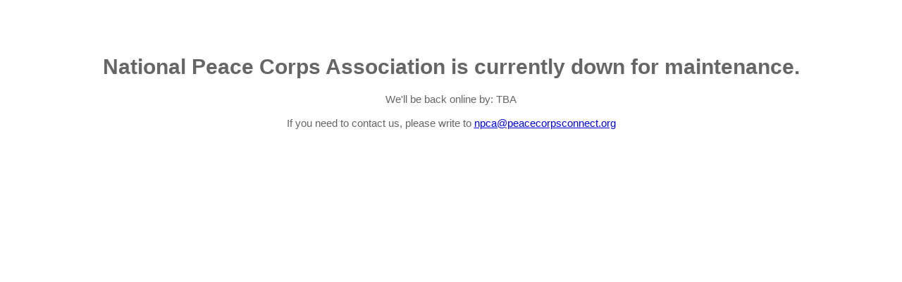

--- FILE ---
content_type: text/html; charset=utf-8
request_url: https://npca.silkstart.com/cpages/nyt/
body_size: 401
content:


<!DOCTYPE html>
<head>
    
    <link href="/res/sass/maintenance.css" rel="stylesheet" >

    
    <h1>National Peace Corps Association is currently down for maintenance.</h1>
        We'll be back online by: TBA
        <br/><br/>
        If you need to contact us, please write to <a href="mailto:npca@peacecorpsconnect.org">npca@peacecorpsconnect.org</a>























































































































































